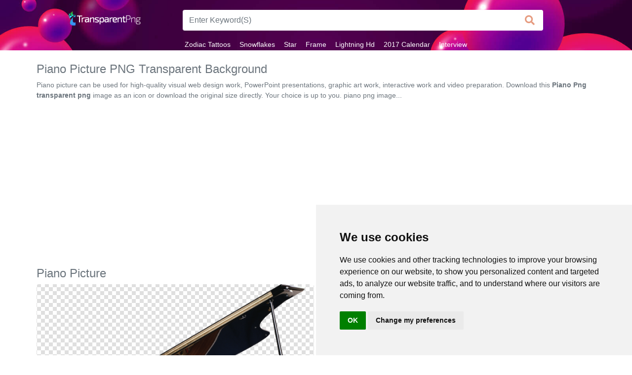

--- FILE ---
content_type: text/html; charset=UTF-8
request_url: https://www.transparentpng.com/details/piano-picture_15818.html
body_size: 4791
content:
 <!doctype html><html lang="en"><head><title>Piano Picture PNG Transparent Background 2477x2703px - Filesize: 5024749kb - TransparentPNG</title><link rel="preload" as="style" href="/assets/bootstrap/css/bootstrap.min.css" /><link rel="preload" as="style" href="/assets/css/style.css" /><link rel="preload" as="style" href="https://use.fontawesome.com/releases/v5.5.0/css/all.css" /><link rel="stylesheet" href="https://use.fontawesome.com/releases/v5.5.0/css/all.css" integrity="sha384-B4dIYHKNBt8Bc12p+WXckhzcICo0wtJAoU8YZTY5qE0Id1GSseTk6S+L3BlXeVIU" crossorigin="anonymous" /><link rel="stylesheet" href="/assets/bootstrap/css/bootstrap.min.css" /><link rel="stylesheet" href="/assets/css/style.css" /><link rel="shortcut icon" href="/favicon.ico" /><meta name="description" content="The best collection of high-quality 'piano picture' png image for download for free. Get this transparent image for your design! piano png image.." /><meta http-equiv="Content-Type" content="text/html; charset=UTF-8" /><meta name="viewport" content="width=device-width, initial-scale=1, maximum-scale=1, user-scalable=no" /><meta name="robots" content="index, follow" /><meta name="revisit-after" content="1 days" /><link rel="dns-prefetch" href="https://pagead2.googlesyndication.com" /><link rel="dns-prefetch" href="https://cdnjs.cloudflare.com" /><link rel="dns-prefetch" href="https://use.fontawesome.com" /><link rel="canonical" href="https://www.transparentpng.com/details/piano-picture_15818.html" /><meta property="og:locale" content="en_US" /><meta property="og:type" content="article" /><meta property="og:title" content="Free piano picture free large images - transparentpng.com" /><meta property="og:description" content="Free piano picture clip art free large images" /><meta property="og:url" content="https://www.transparentpng.com/details/piano-picture_15818.html" /><meta property="og:site_name" content="transparentpng.com" /><meta property="og:image" content="https://www.transparentpng.com/download/piano/u71YS4-piano-picture.png" /><meta name="twitter:card" content="summary" /><meta name="twitter:description" content="Free piano picture free icons png images" /><meta name="twitter:title" content="Free piano picture free images - transparentpng.com" /><meta name="twitter:image" content="https://www.transparentpng.com/download/piano/u71YS4-piano-picture.png" /></head><body><div id="flipkart-navbar"><div class="container"><div class="row py-3"><div class="col-xl-3 col-lg-2 col-md-2 text-center"><h2 style="margin:0px;"><span class="smallnav menu" onclick="openNav()">☰ Transparent PNG</span></h2><h2 style="margin:0px;"><span class="largenav"><a href="https://www.transparentpng.com/"><img src="/assets/img/logo-small.png"></a></span></h2></div><div class="col-xl-8 col-lg-7 col-md-7 col-xs-11 pt-1"><form action="/search.php" method="GET" class="card-sm "><div class="row no-gutters align-items-center"><div class="col"><input name="q" class="form-control" type="search" placeholder="Enter Keyword(S)" style="border-radius: 4px 0 0 4px; height: 42px; font-size: 16px; border: 1px solid #fff; border-right: none; background-color: #fff; color: rgba(205, 55, 0,0.5) !important;"></div><div class="col-auto"><button class="btn px-3" type="submit" value ="Search" style="border-radius: 0 4px 4px 0; height: 42px; line-height: 5px; border: 1px solid #fff; font-size: 15px; border-left: none; background-color: #fff; color: rgba(205, 55, 0,0.5);"><i class="fa fa-lg fa-search"></i></button></div></div></form></div></div><div class="row"><ul class="largenav mx-auto mb-0"><li class="upper-links"><a class="links" href="/cats/zodiac-tattoos-199.html" title="zodiac tattoos png">Zodiac Tattoos</a></li><li class="upper-links"><a class="links" href="/cats/snowflakes-1749.html" title="snowflakes png">Snowflakes</a></li><li class="upper-links"><a class="links" href="/cats/star-1254.html" title="star png">Star</a></li><li class="upper-links"><a class="links" href="/cats/frame-1102.html" title="frame">Frame</a></li><li class="upper-links"><a class="links" href="/cats/lightning-hd-2102.html" title="lightning hd png">Lightning Hd</a></li><li class="upper-links"><a class="links" href="/cats/2017-calendar-114.html" title="2017 calendar png">2017 Calendar</a></li><li class="upper-links"><a class="links" href="/cats/interview-238.html" title="interview png">Interview</a></li></ul></div></div></div><div id="mySidenav" class="sidenav"><div class="container" style="background-color: brown; padding-top: 10px;"><span class="sidenav-heading"><a href="https://www.transparentpng.com/"><img src="/assets/img/logo-small.png"></a></span><a href="javascript:void(0)" class="closebtn" onclick="closeNav()">×</a></div><a class="sidelink" href="/cats/arrow-174.html" title="Arrow">Arrow</a><a class="sidelink" href="/cats/frame-1102.html" title="Frame">Frame</a><a class="sidelink" href="/cats/flower-1736.html" title="Flower">Flower</a><a class="sidelink" href="/cats/tree-1166.html" title="Tree">Tree</a><a class="sidelink" href="/cats/banner-1902.html" title="Banner">Banner</a><a class="sidelink" href="/cats/batik-1962.html" title="Batik">Batik</a><a class="sidelink" href="/cats/star-clipart-1959.html" title="Star Clipart">Star Clipart</a><a class="sidelink" href="/cats/water-1036.html" title="Water">Water</a></div><div class="container"><div class="row p-0"><div class="col-md-12 px-1 pt-4"><h1 class="text-muted" style="font-size: 24px;">Piano Picture PNG Transparent Background</h1><p class="text-muted my-2" style="font-size: 14px;">Piano picture can be used for high-quality visual web design work, PowerPoint presentations, graphic art work, interactive work and video preparation. Download this <strong>Piano Png transparent png</strong> image as an icon or download the original size directly. Your choice is up to you. piano png image...</p><div class="p-4"><ins class="adsbygoogle" style="display:block" data-ad-client="ca-pub-5228113181007349" data-ad-slot="1997362435" data-ad-format="auto" data-full-width-responsive="true"></ins><script> (adsbygoogle = window.adsbygoogle || []).push({});</script></div></div><div class="col-md-12"><div class="row"><div class="col-md-12 px-1"><h2 class="text-muted" style="font-size: 24px;">Piano Picture</h2></div><div class="col-md-6 px-1"><div class="card text-center" ><div itemscope itemtype="http://schema.org/ImageObject" style="background:url('/assets/img/back.png');"><img class="card-img-top lst_img" src="/assets/img/dot.png" data-original="/download/piano/u71YS4-piano-picture.png" alt="Piano Picture PNG Transparent Background" title="Piano Picture" itemprop="contentURL" style="width:100%;"/></div><hr class="m-t-30 m-b-30"><div class="info-list p-2"><div class="a2a_kit a2a_kit_size_32 a2a_default_style" data-a2a-url=""><a class="a2a_button_pinterest"></a><a class="a2a_button_facebook"></a><a class="a2a_button_twitter"></a><a class="a2a_button_reddit"></a><a class="a2a_button_whatsapp"></a></div><script async src="https://static.addtoany.com/menu/page.js"></script></div></div></div><div class="col-md-6 px-1"><div class="p-3"><ins class="adsbygoogle" style="display:inline-block;width:336px;height:280px" data-ad-client="ca-pub-5228113181007349" data-ad-slot="4647076739"></ins><script> (adsbygoogle = window.adsbygoogle || []).push({});</script></div><hr class="m-t-30 m-b-30"><div class="card-block text-primary" style="text-align: left;"><div class="sticky-sidebar"><div class="info-list"><li><span class="info-list-title">Uploaded on : </span><span>May 26, 2018</span></li><li><span class="info-list-title">File Format : </span><span>.PNG</span></li><li><span class="info-list-title">License : </span><span> Personal Use</span></li><li><span class="info-list-title">Dimension : </span><span>2477x2703</span></li><li><span class="info-list-title">Image Size : </span><span>5024749 kb</span></li><li><span class="info-list-title">Views : </span><span>2377</span></li><li><span class="info-list-title">Downloads : </span><span>27</span></li><li><span class="info-list-title">Author : </span><span>Yahya White</span></li></div></div></div></div></div><div class="row pt-3"><div class="col-md-12"><ins class="adsbygoogle" style="display:block" data-ad-client="ca-pub-5228113181007349" data-ad-slot="1997362435" data-ad-format="auto" data-full-width-responsive="true"></ins><script> (adsbygoogle = window.adsbygoogle || []).push({});</script><br/><button type="button" class="btn btn-danger mr-3 btni" href="https://www.transparentpng.com/downloadimg/15818" onclick="location.href='https://www.transparentpng.com/downloadimg/15818'"><i class="fas fa-download fa-sm"></i> Free Download</button><button type="button" class="btn btn-success" onclick="location.href='https://www.transparentpng.com/download-ico/15818'" ><i class="fas fa-download fa-sm"></i> Download ICO Format</button></div></div><div class="row mt-3"><div class="col-md-12"><h3 class="" style="font-size: 17px; color: #000; font: message-box;">You're welcome to embed this <strong class="text-primary">image</strong> in your website/blog!</h3><textarea type="text" class="link-code">&lt;a href="https://www.transparentpng.com/details/piano-picture_15818.html" target="_blank"&gt;piano picture @transparentpng.com&lt;/a&gt;</textarea></div><div class="col-md-12"><p class="mt-1"><strong class="text-primary">image </strong> size image for your website/blog:</p><textarea type="text" class="link-code pt-0">&lt;img src="https://www.transparentpng.com/thumb/piano/u71YS4-piano-picture.png" alt="piano picture @transparentpng.com"&gt;</textarea></div></div></div><div class="col-md-12 mt-3"><div class="alert alert-info" role="alert">	You can use CC-licensed materials as long as you follow the license conditions attribution : "<a href="https://www.transparentpng.com/details/piano-picture_15818.html" class="alert-link">piano picture</a>" by <a href="https://www.transparentpng.com/" class="alert-link">transparentpng.com</a> is licensed under <a href="https://creativecommons.org/licenses/by/4.0/" class="alert-link">CC BY 4.0</a></div></div></div></div><div class="container-fluid"><div class="col-md-12"><h3 class="display-4 pl-1" style="font-size: 23px;">Related Piano <strong class="text-muted">Transparent Images</strong></h3><div class="progress" style="height: 5px;"><div class="progress-bar progress-bar-striped bg-info" role="progressbar" aria-valuenow="25" aria-valuemin="0" aria-valuemax="100"></div></div><div class="row mt-3"><div class="col-xl-2 col-lg-3 col-md-4 col-6 list p-1"><picture><source srcset="/thumb/piano/69qhoT-piano-wonderful-picture-images.png" type="image/svg+xml"><a class="current editable-element lightbox" href="/details/piano-wonderful-picture-images-26_15845.html"><img src="/assets/img/dot.png" data-original="/thumb/piano/69qhoT-piano-wonderful-picture-images.png" class="img-fluid lst_img" alt=""></a></picture></div><div class="col-xl-2 col-lg-3 col-md-4 col-6 list p-1"><picture><source srcset="/thumb/piano/Yu1luy-piano-wonderful-picture-images.png" type="image/svg+xml"><a class="current editable-element lightbox" href="/details/piano-wonderful-picture-images-10_15820.html"><img src="/assets/img/dot.png" data-original="/thumb/piano/Yu1luy-piano-wonderful-picture-images.png" class="img-fluid lst_img" alt=""></a></picture></div><div class="col-xl-2 col-lg-3 col-md-4 col-6 list p-1"><picture><source srcset="/thumb/piano/xQFf4j-piano-wonderful-picture-images.png" type="image/svg+xml"><a class="current editable-element lightbox" href="/details/piano-wonderful-picture-images-7_15815.html"><img src="/assets/img/dot.png" data-original="/thumb/piano/xQFf4j-piano-wonderful-picture-images.png" class="img-fluid lst_img" alt=""></a></picture></div><div class="col-xl-2 col-lg-3 col-md-4 col-6 list p-1"><picture><source srcset="/thumb/piano/IOuL30-piano-transparent-picture.png" type="image/svg+xml"><a class="current editable-element lightbox" href="/details/piano-transparent-picture_15811.html"><img src="/assets/img/dot.png" data-original="/thumb/piano/IOuL30-piano-transparent-picture.png" class="img-fluid lst_img" alt=""></a></picture></div><div class="col-xl-2 col-lg-3 col-md-4 col-6 list p-1"><picture><source srcset="/thumb/piano/HLIdE1-piano-wonderful-picture-images.png" type="image/svg+xml"><a class="current editable-element lightbox" href="/details/piano-wonderful-picture-images_15805.html"><img src="/assets/img/dot.png" data-original="/thumb/piano/HLIdE1-piano-wonderful-picture-images.png" class="img-fluid lst_img" alt=""></a></picture></div></div></div></div><blockquote class="blockquote text-center jumbotron mb-0 p-3 mt-4"><ul class="nav justify-content-center"><li class="nav-item"><a class="nav-link active" href="https://www.transparentpng.com/">Transparent PNG</a></li><li class="nav-item"><a class="nav-link" href="/terms">Terms</a></li><li class="nav-item"><a class="nav-link" href="/privacy-policy">Privacy Policy</a></li><li class="nav-item"><a class="nav-link" href="#" tabindex="-1" aria-disabled="true">Contact</a></li></ul><footer class="blockquote-footer">© 2023 <cite title="Transparent PNG">TransparentPNG.com</cite>, All rights reserved.</footer></blockquote><script async src="https://pagead2.googlesyndication.com/pagead/js/adsbygoogle.js?client=ca-pub-5228113181007349" crossorigin="anonymous"></script><script src="/assets/jquery/jquery-3.3.1.slim.min.js"></script><script src="/assets/js/style.js"></script><script async src="https://fundingchoicesmessages.google.com/i/pub-5228113181007349?ers=1" nonce="v1bVfaHN08vQJsX1LA92HA"></script><script nonce="v1bVfaHN08vQJsX1LA92HA">(function() {function signalGooglefcPresent() {if (!window.frames['googlefcPresent']) {if (document.body) {const iframe = document.createElement('iframe'); iframe.style = 'width: 0; height: 0; border: none; z-index: -1000; left: -1000px; top: -1000px;'; iframe.style.display = 'none'; iframe.name = 'googlefcPresent'; document.body.appendChild(iframe);} else {setTimeout(signalGooglefcPresent, 0);}}}signalGooglefcPresent();})();</script><script src="https://cdnjs.cloudflare.com/ajax/libs/jquery.lazyload/1.9.1/jquery.lazyload.min.js"></script><script type="text/javascript">$(document).ready(function() { $("img.lst_img").lazyload(); $('img').contextmenu(function() { return false; });
}); </script><script async src="https://www.googletagmanager.com/gtag/js?id=G-H5T9CNBWG4"></script><script> window.dataLayer = window.dataLayer || []; function gtag(){dataLayer.push(arguments);} gtag('js', new Date()); gtag('config', 'G-H5T9CNBWG4');</script><script type="text/javascript" src="https://www.termsfeed.com/public/cookie-consent/4.1.0/cookie-consent.js" charset="UTF-8"></script><script type="text/javascript" charset="UTF-8">document.addEventListener('DOMContentLoaded', function () {
cookieconsent.run({"notice_banner_type":"simple","consent_type":"implied","palette":"light","language":"en","page_load_consent_levels":["strictly-necessary","functionality","tracking","targeting"],"notice_banner_reject_button_hide":false,"preferences_center_close_button_hide":false,"page_refresh_confirmation_buttons":false,"website_privacy_policy_url":"https://www.transparentpng.com/privacy-policy","website_name":"TransparentPNG"});
});</script></body></html>

--- FILE ---
content_type: text/html; charset=utf-8
request_url: https://www.google.com/recaptcha/api2/aframe
body_size: 258
content:
<!DOCTYPE HTML><html><head><meta http-equiv="content-type" content="text/html; charset=UTF-8"></head><body><script nonce="UEtYjaGBdx1gbBNYvTmuLA">/** Anti-fraud and anti-abuse applications only. See google.com/recaptcha */ try{var clients={'sodar':'https://pagead2.googlesyndication.com/pagead/sodar?'};window.addEventListener("message",function(a){try{if(a.source===window.parent){var b=JSON.parse(a.data);var c=clients[b['id']];if(c){var d=document.createElement('img');d.src=c+b['params']+'&rc='+(localStorage.getItem("rc::a")?sessionStorage.getItem("rc::b"):"");window.document.body.appendChild(d);sessionStorage.setItem("rc::e",parseInt(sessionStorage.getItem("rc::e")||0)+1);localStorage.setItem("rc::h",'1768885420925');}}}catch(b){}});window.parent.postMessage("_grecaptcha_ready", "*");}catch(b){}</script></body></html>

--- FILE ---
content_type: application/javascript; charset=utf-8
request_url: https://fundingchoicesmessages.google.com/f/AGSKWxUDzeq4toZKyivEIZWMzQ71xzf9WOoi_BuHL-sIjKo-yiqZD2TGdR-UtzaWCNRU4T7HsOTEKGzqcoyEtfuoWvhZsedBKD2T2hnxaqkvfkmr27nrFCF9rGshlRoXgsV9R9KTyluPXj31MHh7IGVO2SFiIBLVqjyLgcA2p0GzLo6rzyMcjqFties0aZJf/_/dfp_delivery.js-ads.generated.-adtrack./ads_top_/mrskinleftside.
body_size: -1290
content:
window['aafed27b-dd5f-4ba0-9f3a-5ca16966e888'] = true;